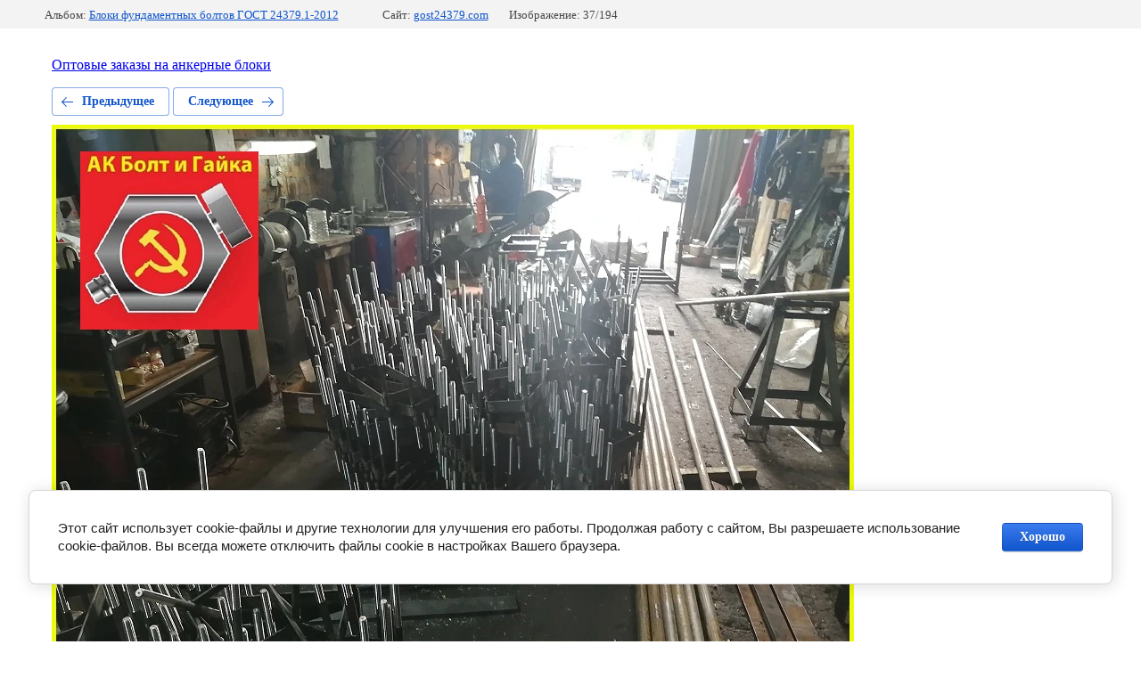

--- FILE ---
content_type: text/html; charset=utf-8
request_url: https://gost24379.com/foto/photo/optovye-zakazy-na-ankernye-bloki
body_size: 2341
content:
			
	
	
	




	






	<!doctype html>
	<html lang="ru">
	<head>
		<meta charset="UTF-8">
		<meta name="robots" content="all"/>
		<title>Оптовые заказы на анкерные блоки</title>
<!-- assets.top -->
<meta name="yandex-verification" content="41e1324a66c0e402" />

<link rel="icon" href="/favicon.ico" type="image/x-icon">


<script src="/shared/s3/js/lang/ru.js" ></script>
<script src="/g/s3/js/common.min.js" ></script>
<script src="/g/libs/jquery/2.2.4/jquery-2.2.4.min.js" ></script>
<link rel="stylesheet" type="text/css" href="/g/basestyle/1.0.1/gallery2/gallery2.css">
<link rel="stylesheet" type="text/css" href="/g/basestyle/1.0.1/user/user.css">
<link rel="stylesheet" type="text/css" href="/g/basestyle/1.0.1/cookie.message/cookie.message.css">
<link rel="stylesheet" type="text/css" href="/g/basestyle/1.0.1/gallery2/gallery2.blue.css">
<script src="/g/basestyle/1.0.1/gallery2/gallery2.js" async="1"></script>
<link rel="stylesheet" type="text/css" href="/g/basestyle/1.0.1/user/user.blue.css">
<link rel="stylesheet" type="text/css" href="/g/basestyle/1.0.1/cookie.message/cookie.message.blue.css">
<script src="/g/basestyle/1.0.1/cookie.message/cookie.message.js" async="1"></script>
<meta property="og:title" content="Оптовые заказы на анкерные блоки">
<meta name="twitter:title" content="Оптовые заказы на анкерные блоки">
<meta property="og:description" content="Оптовые заказы на анкерные блоки">
<meta name="twitter:description" content="Оптовые заказы на анкерные блоки">
<meta property="og:image" content="https://gost24379.com/thumb/2/f1F5Ogd31C5VwCq-UJpIxg/350r350/d/optovye_zakazy_na_ankernye_bloki.jpg">
<meta name="twitter:image" content="https://gost24379.com/thumb/2/f1F5Ogd31C5VwCq-UJpIxg/350r350/d/optovye_zakazy_na_ankernye_bloki.jpg">
<meta property="og:image:type" content="image/jpeg">
<meta property="og:image:width" content="350">
<meta property="og:image:height" content="350">
<meta property="og:type" content="website">
<meta property="og:url" content="https://gost24379.com/foto/photo/optovye-zakazy-na-ankernye-bloki">
<meta name="twitter:card" content="summary">
<!-- /assets.top -->

		<meta http-equiv="Content-Type" content="text/html; charset=UTF-8" />
		<meta name="description" content="Оптовые заказы на анкерные блоки" />
		<meta name="keywords" content="Оптовые заказы на анкерные блоки" />
		<meta name="viewport" content="width=device-width, initial-scale=1.0, maximum-scale=1.0, user-scalable=no">
		
	</head>
	<body>
		<div class="g-page g-page-gallery2 g-page-gallery2--photo">

		
		
			<div class="g-panel g-panel--fill g-panel--no-rounded g-panel--fixed-top">
	<div class="g-gallery2-info ">
					<div class="g-gallery2-info__item">
				<div class="g-gallery2-info__item-label">Альбом:</div>
				<a href="/foto/album/bloki-fundamentnyh-boltov-gost-24379-1-2012" class="g-gallery2-info__item-value">Блоки фундаментных болтов ГОСТ 24379.1-2012</a>
			</div>
				<div class="g-gallery2-info__item">
			<div class="g-gallery2-info__item-label">Сайт:</div>
			<a href="//gost24379.com" class="g-gallery2-info__item-value">gost24379.com</a>

			<div class="g-gallery2-info__item-label">Изображение: 37/194</div>
		</div>
	</div>
</div>
			<h1></h1>
							<div class="g-row">
					<a href="/magazin/folder/izgotovlenie-blokov-ankernyh-boltov-gost-24379-1-2012">Оптовые заказы на анкерные блоки</a>
				</div>
			
										
										
			
			
			<a href="/foto/photo/opornye-detali-dlya-ankernyh-blokov-gost-24379-1-2012" class="g-button g-button--invert g-button--arr-left">Предыдущее</a>
			<a href="/foto/photo/nizhnyaya-chast-ankernogo-bloka" class="g-button g-button--invert g-button--arr-right">Следующее</a>

			
			<div class="g-gallery2-preview ">
	<img src="/thumb/2/QoU0twdKjmszDWYE3WVZag/900r675/d/optovye_zakazy_na_ankernye_bloki.jpg">
</div>

			
			<a href="/foto/photo/opornye-detali-dlya-ankernyh-blokov-gost-24379-1-2012" class="g-gallery2-thumb g-gallery2-thumb--prev">
	<span class="g-gallery2-thumb__image"><img src="/thumb/2/jdR7kiV4SotGX53254WeVA/260r195/d/opornye_detali_dlya_ankernyh_blokov_gost.jpg"></span>
	<span class="g-link g-link--arr-left">Предыдущее</span>
</a>
			
			<a href="/foto/photo/nizhnyaya-chast-ankernogo-bloka" class="g-gallery2-thumb g-gallery2-thumb--next">
	<span class="g-gallery2-thumb__image"><img src="/thumb/2/BUQa0RP1CEDMufhfJTJYCg/260r195/d/nizhnyaya_chast_ankernogo_bloka.jpg"></span>
	<span class="g-link g-link--arr-right">Следующее</span>
</a>
			
			<div class="g-line"><a href="/foto/album/bloki-fundamentnyh-boltov-gost-24379-1-2012" class="g-button g-button--invert">Вернуться в галерею</a></div>

		
			</div>

	
<!-- assets.bottom -->
<!-- </noscript></script></style> -->
<script src="/my/s3/js/site.min.js?1768462484" ></script>
<script src="/my/s3/js/site/defender.min.js?1768462484" ></script>
<script src="https://cp.onicon.ru/loader/630db254b887ee612b8b456f.js" data-auto async></script>
<script >/*<![CDATA[*/
var megacounter_key="ae7b4d49a096793adf6c0c8ec00a6f86";
(function(d){
    var s = d.createElement("script");
    s.src = "//counter.megagroup.ru/loader.js?"+new Date().getTime();
    s.async = true;
    d.getElementsByTagName("head")[0].appendChild(s);
})(document);
/*]]>*/</script>


					<!--noindex-->
		<div id="s3-cookie-message" class="s3-cookie-message-wrap">
			<div class="s3-cookie-message">
				<div class="s3-cookie-message__text">
					Этот сайт использует cookie-файлы и другие технологии для улучшения его работы. Продолжая работу с сайтом, Вы разрешаете использование cookie-файлов. Вы всегда можете отключить файлы cookie в настройках Вашего браузера.
				</div>
				<div class="s3-cookie-message__btn">
					<div id="s3-cookie-message__btn" class="g-button">
						Хорошо
					</div>
				</div>
			</div>
		</div>
		<!--/noindex-->
	
<script >/*<![CDATA[*/
$ite.start({"sid":4056114,"vid":4095279,"aid":4040028,"stid":4,"cp":21,"active":true,"domain":"gost24379.com","lang":"ru","trusted":false,"debug":false,"captcha":3,"onetap":[{"provider":"vkontakte","provider_id":"51965140","code_verifier":"0ONNMFNmYMx0lTNjNTjziYiNNYkjmYjMmGiEZhwA1mN"}]});
/*]]>*/</script>
<script src="/g/basestyle/1.0.1/user/user.js" async="1"></script>


<!-- /assets.bottom -->
</body>
	</html>


--- FILE ---
content_type: text/javascript
request_url: https://counter.megagroup.ru/ae7b4d49a096793adf6c0c8ec00a6f86.js?r=&s=1280*720*24&u=https%3A%2F%2Fgost24379.com%2Ffoto%2Fphoto%2Foptovye-zakazy-na-ankernye-bloki&t=%D0%9E%D0%BF%D1%82%D0%BE%D0%B2%D1%8B%D0%B5%20%D0%B7%D0%B0%D0%BA%D0%B0%D0%B7%D1%8B%20%D0%BD%D0%B0%20%D0%B0%D0%BD%D0%BA%D0%B5%D1%80%D0%BD%D1%8B%D0%B5%20%D0%B1%D0%BB%D0%BE%D0%BA%D0%B8&fv=0,0&en=1&rld=0&fr=0&callback=_sntnl1768876252635&1768876252635
body_size: 85
content:
//:1
_sntnl1768876252635({date:"Tue, 20 Jan 2026 02:30:52 GMT", res:"1"})